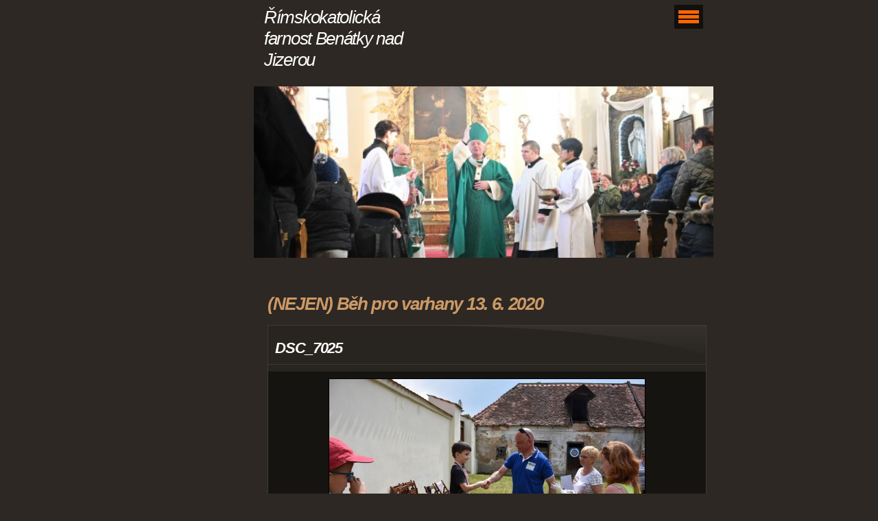

--- FILE ---
content_type: text/html; charset=UTF-8
request_url: https://www.farnostbenatky.cz/fotoalbum/-nejen--beh-pro-varhany-13.-6.-2020/dsc_7025.html
body_size: 5843
content:
<?xml version="1.0" encoding="utf-8"?>
<!DOCTYPE html PUBLIC "-//W3C//DTD XHTML 1.0 Transitional//EN" "http://www.w3.org/TR/xhtml1/DTD/xhtml1-transitional.dtd">
<html lang="cs" xml:lang="cs" xmlns="http://www.w3.org/1999/xhtml" >

      <head>

        <meta http-equiv="content-type" content="text/html; charset=utf-8" />
        <meta name="description" content="" />
        <meta name="keywords" content="" />
        <meta name="robots" content="all,follow" />
        <meta name="author" content="" />
        <meta name="viewport" content="width=device-width, initial-scale=1.0">
        
        <title>
            Římskokatolická farnost Benátky nad Jizerou - Fotoalbum - (NEJEN) Běh pro varhany 13. 6. 2020 - DSC_7025
        </title>
        <link rel="stylesheet" href="https://s3a.estranky.cz/css/uig.css" type="text/css" />
               					<link rel="stylesheet" href="/style.1709285839.1.css" type="text/css" />
<link rel="stylesheet" href="//code.jquery.com/ui/1.12.1/themes/base/jquery-ui.css">
<script src="//code.jquery.com/jquery-1.12.4.js"></script>
<script src="//code.jquery.com/ui/1.12.1/jquery-ui.js"></script>
<script type="text/javascript" src="https://s3c.estranky.cz/js/ui.js?nc=1" id="index_script" ></script>
			<script type="text/javascript">
				dataLayer = [{
					'subscription': 'true',
				}];
			</script>
			
    </head>
    <body class=" contact-active">
        <!-- Wrapping the whole page, may have fixed or fluid width -->
        <div id="whole-page">

            

            <!-- Because of the matter of accessibility (text browsers,
            voice readers) we include a link leading to the page content and
            navigation } you'll probably want to hide them using display: none
            in your stylesheet -->

            <a href="#articles" class="accessibility-links">Jdi na obsah</a>
            <a href="#navigation" class="accessibility-links">Jdi na menu</a>

            <!-- We'll fill the document using horizontal rules thus separating
            the logical chunks of the document apart -->
            <hr />

            

			<!-- block for skyscraper and rectangle  -->
            <div id="sticky-box">
                <div id="sky-scraper-block">
                    
                    
                </div>
            </div>
            <!-- block for skyscraper and rectangle  -->

            <!-- Wrapping the document's visible part -->
            <div id="document">
                <div id="in-document">


                    <!-- body of the page -->
                    <div id="body">
                        
                        <!-- Hamburger icon -->
                        <button type="button" class="menu-toggle" onclick="menuToggle()" id="menu-toggle">
                        	<span></span>
                        	<span></span>
                        	<span></span>
                        </button>

                        <!-- header -->
  <div id="header">
      <div class="title-mobile">
            <h1 class="head-left">
  <a href="https://www.farnostbenatky.cz/" title="Římskokatolická farnost Benátky nad Jizerou" style="color: ffcc00;">Římskokatolická farnost Benátky nad Jizerou</a>
  <span title="Římskokatolická farnost Benátky nad Jizerou">
  </span>
</h1>
      </div>
     <div class="inner_frame">
        <!-- This construction allows easy image replacement -->
          <div class="title-desktop">
           <h1 class="head-left">
  <a href="https://www.farnostbenatky.cz/" title="Římskokatolická farnost Benátky nad Jizerou" style="color: ffcc00;">Římskokatolická farnost Benátky nad Jizerou</a>
  <span title="Římskokatolická farnost Benátky nad Jizerou">
  </span>
</h1>
          </div>
        <div id="header-decoration" class="decoration">
        </div>
     </div>
  </div>
<!-- /header -->


                        <!-- Possible clearing elements (more through the document) -->
                        <div id="clear1" class="clear">
                            &nbsp;
                        </div>
                        <hr />


                        <div id="nav-column">
                            <!-- Such navigation allows both horizontal and vertical rendering -->
<div id="navigation">
    <div class="inner_frame">
        <h2>Menu
            <span id="nav-decoration" class="decoration"></span>
        </h2>
        <nav>
            <menu class="menu-type-standard">
                <li class="">
  <a href="/">Úvod</a>
     
</li>
<li class="">
  <a href="/clanky/aktuality/">Aktuality</a>
     
</li>
<li class="">
  <a href="/clanky/prehled-pravidelnych-bohosluzeb-od-1.7.2019/">Přehled pravidelných bohoslužeb</a>
     
</li>
<li class="">
  <a href="/clanky/pravidelne-aktivity-v-nasi-farnosti/">Pravidelné aktivity v naší farnosti</a>
     
</li>
<li class="">
  <a href="/clanky/noviny-farni-rodiny/">Noviny farní rodiny</a>
     
</li>
<li class="">
  <a href="/fotoalbum/">Fotoalbum</a>
     
</li>
<li class="">
  <a href="/clanky/zivot-z-viry--zakladni-modlitby/">Život z víry, základní modlitby</a>
     
</li>
<li class="">
  <a href="/clanky/historie/">Historie</a>
     
</li>
<li class="">
  <a href="/clanky/ze-zivota-farnosti/">Ze života farnosti</a>
     
</li>
<li class="">
  <a href="/clanky/komunita-pro-novobenatecke-varhany/">Komunita pro novobenátecké varhany</a>
     
</li>
<li class="">
  <a href="/clanky/odkazy/">Odkazy</a>
     
</li>
<li class="">
  <a href="/clanky/kostel-sv.-martina------sv.-ludmily--v-drazicich/">Kostel sv. Martina     (sv. Ludmily) v Dražicích</a>
     
</li>
<li class="">
  <a href="/clanky/projekty/">Projekty</a>
     
</li>

            </menu>
        </nav>
        <div id="clear6" class="clear">
          &nbsp;
        </div>
    </div>
</div>
<!-- menu ending -->

                        </div>

                        <!-- main page content -->
                        <div id="content">
                            
                            <script language="JavaScript" type="text/javascript">
  <!--
    index_setCookieData('index_curr_photo', 1479);
  //-->
</script>

<div id="slide">
  <h2>(NEJEN) Běh pro varhany 13. 6. 2020</h2>
  <div id="click">
    <h3 id="photo_curr_title">DSC_7025</h3>
    <div class="slide-img">
      <a href="javascript:;" class="previous-photo"  id="photo_prev_a" title="předchozí fotka"><span>&laquo;</span></a>  <!-- previous photo -->

      <a href="/fotoalbum/-nejen--beh-pro-varhany-13.-6.-2020/dsc_7025.-.html" class="actual-photo" onclick="return index_photo_open(this,'_fullsize');" id="photo_curr_a"><img src="/img/mid/1479/dsc_7025.jpg" alt=""   id="photo_curr_img" /></a>   <!-- actual shown photo -->

      <a href="#" class="next-photo"  id="photo_next_a" title="další fotka"><span>&raquo;</span></a>  <!-- next photo -->

      <br /> <!-- clear -->
    </div>
    <p id="photo_curr_comment">
      
    </p>
    
  </div>
  <div class="slidebar">
  <a href="/fotoalbum/-nejen--beh-pro-varhany-13.-6.-2020/20200613_131730.html" onclick="return index_photo_show(0);" title="20200613_131730">
    <img src="/img/tiny/1466.jpg" width="75" height="37" alt="20200613_131730" /></a>
<a href="/fotoalbum/-nejen--beh-pro-varhany-13.-6.-2020/20200613_170026-0-.html" onclick="return index_photo_show(1);" title="20200613_170026(0)">
    <img src="/img/tiny/1468.jpg" width="75" height="37" alt="20200613_170026(0)" /></a>
<a href="/fotoalbum/-nejen--beh-pro-varhany-13.-6.-2020/dsc_6771.html" onclick="return index_photo_show(2);" title="DSC_6771">
    <img src="/img/tiny/1469.jpg" width="75" height="50" alt="DSC_6771" /></a>
<a href="/fotoalbum/-nejen--beh-pro-varhany-13.-6.-2020/dsc_6778.html" onclick="return index_photo_show(3);" title="DSC_6778">
    <img src="/img/tiny/1470.jpg" width="75" height="50" alt="DSC_6778" /></a>
<a href="/fotoalbum/-nejen--beh-pro-varhany-13.-6.-2020/dsc_6784.html" onclick="return index_photo_show(4);" title="DSC_6784">
    <img src="/img/tiny/1471.jpg" width="75" height="50" alt="DSC_6784" /></a>
<a href="/fotoalbum/-nejen--beh-pro-varhany-13.-6.-2020/dsc_6794.html" onclick="return index_photo_show(5);" title="DSC_6794">
    <img src="/img/tiny/1472.jpg" width="75" height="50" alt="DSC_6794" /></a>
<a href="/fotoalbum/-nejen--beh-pro-varhany-13.-6.-2020/dsc_6817.html" onclick="return index_photo_show(6);" title="DSC_6817">
    <img src="/img/tiny/1474.jpg" width="75" height="50" alt="DSC_6817" /></a>
<a href="/fotoalbum/-nejen--beh-pro-varhany-13.-6.-2020/dsc_6835.html" onclick="return index_photo_show(7);" title="DSC_6835">
    <img src="/img/tiny/1475.jpg" width="75" height="50" alt="DSC_6835" /></a>
<a href="/fotoalbum/-nejen--beh-pro-varhany-13.-6.-2020/dsc_6844.html" onclick="return index_photo_show(8);" title="DSC_6844">
    <img src="/img/tiny/1476.jpg" width="75" height="73" alt="DSC_6844" /></a>
<a href="/fotoalbum/-nejen--beh-pro-varhany-13.-6.-2020/dsc_6951.html" onclick="return index_photo_show(9);" title="DSC_6951">
    <img src="/img/tiny/1477.jpg" width="75" height="50" alt="DSC_6951" /></a>
<a href="/fotoalbum/-nejen--beh-pro-varhany-13.-6.-2020/dsc_6963.html" onclick="return index_photo_show(10);" title="DSC_6963">
    <img src="/img/tiny/1478.jpg" width="75" height="50" alt="DSC_6963" /></a>
<a href="/fotoalbum/-nejen--beh-pro-varhany-13.-6.-2020/dsc_7025.html" onclick="return index_photo_show(11);" title="DSC_7025">
    <img src="/img/tiny/1479.jpg" width="75" height="50" alt="DSC_7025" /></a>
<a href="/fotoalbum/-nejen--beh-pro-varhany-13.-6.-2020/dsc_7036.html" onclick="return index_photo_show(12);" title="DSC_7036">
    <img src="/img/tiny/1480.jpg" width="75" height="50" alt="DSC_7036" /></a>
<a href="/fotoalbum/-nejen--beh-pro-varhany-13.-6.-2020/dsc_7055.html" onclick="return index_photo_show(13);" title="DSC_7055">
    <img src="/img/tiny/1481.jpg" width="75" height="50" alt="DSC_7055" /></a>
<a href="/fotoalbum/-nejen--beh-pro-varhany-13.-6.-2020/dsc_7076.html" onclick="return index_photo_show(14);" title="DSC_7076">
    <img src="/img/tiny/1482.jpg" width="75" height="50" alt="DSC_7076" /></a>
<a href="/fotoalbum/-nejen--beh-pro-varhany-13.-6.-2020/dsc_7084.html" onclick="return index_photo_show(15);" title="DSC_7084">
    <img src="/img/tiny/1483.jpg" width="75" height="50" alt="DSC_7084" /></a>
<a href="/fotoalbum/-nejen--beh-pro-varhany-13.-6.-2020/dsc_7103.html" onclick="return index_photo_show(16);" title="DSC_7103">
    <img src="/img/tiny/1484.jpg" width="75" height="50" alt="DSC_7103" /></a>
<a href="/fotoalbum/-nejen--beh-pro-varhany-13.-6.-2020/dsc_7119.html" onclick="return index_photo_show(17);" title="DSC_7119">
    <img src="/img/tiny/1485.jpg" width="75" height="50" alt="DSC_7119" /></a>
<a href="/fotoalbum/-nejen--beh-pro-varhany-13.-6.-2020/dsc_7121.html" onclick="return index_photo_show(18);" title="DSC_7121">
    <img src="/img/tiny/1486.jpg" width="75" height="50" alt="DSC_7121" /></a>
<a href="/fotoalbum/-nejen--beh-pro-varhany-13.-6.-2020/dsc_7127.html" onclick="return index_photo_show(19);" title="DSC_7127">
    <img src="/img/tiny/1487.jpg" width="75" height="50" alt="DSC_7127" /></a>
<a href="/fotoalbum/-nejen--beh-pro-varhany-13.-6.-2020/dsc_7130.html" onclick="return index_photo_show(20);" title="DSC_7130">
    <img src="/img/tiny/1488.jpg" width="75" height="50" alt="DSC_7130" /></a>

</div>
<script type="text/javascript">
  <!--
    var index_ss_type = "full";
    var index_photo_data = new Array();
    var index_photo_currentid = 11;
//    var current_photo_a = "<!--/ u_c_p_nfull_curr_href /-->";
//    var current_photo_src = "<!--/ u_c_p_nfull_curr_src /-->";

    index_photo_data[0] = new Array();
index_photo_data[0]["src"] = "/img/mid/1466/20200613_131730.jpg";
index_photo_data[0]["href"] = "/fotoalbum/-nejen--beh-pro-varhany-13.-6.-2020/20200613_131730.-.html";
index_photo_data[0]["title"] = "20200613_131730";
index_photo_data[0]["comment"] = "";
index_photo_data[1] = new Array();
index_photo_data[1]["src"] = "/img/mid/1468/20200613_170026-0-.jpg";
index_photo_data[1]["href"] = "/fotoalbum/-nejen--beh-pro-varhany-13.-6.-2020/20200613_170026-0-.-.html";
index_photo_data[1]["title"] = "20200613_170026(0)";
index_photo_data[1]["comment"] = "";
index_photo_data[2] = new Array();
index_photo_data[2]["src"] = "/img/mid/1469/dsc_6771.jpg";
index_photo_data[2]["href"] = "/fotoalbum/-nejen--beh-pro-varhany-13.-6.-2020/dsc_6771.-.html";
index_photo_data[2]["title"] = "DSC_6771";
index_photo_data[2]["comment"] = "";
index_photo_data[3] = new Array();
index_photo_data[3]["src"] = "/img/mid/1470/dsc_6778.jpg";
index_photo_data[3]["href"] = "/fotoalbum/-nejen--beh-pro-varhany-13.-6.-2020/dsc_6778.-.html";
index_photo_data[3]["title"] = "DSC_6778";
index_photo_data[3]["comment"] = "";
index_photo_data[4] = new Array();
index_photo_data[4]["src"] = "/img/mid/1471/dsc_6784.jpg";
index_photo_data[4]["href"] = "/fotoalbum/-nejen--beh-pro-varhany-13.-6.-2020/dsc_6784.-.html";
index_photo_data[4]["title"] = "DSC_6784";
index_photo_data[4]["comment"] = "";
index_photo_data[5] = new Array();
index_photo_data[5]["src"] = "/img/mid/1472/dsc_6794.jpg";
index_photo_data[5]["href"] = "/fotoalbum/-nejen--beh-pro-varhany-13.-6.-2020/dsc_6794.-.html";
index_photo_data[5]["title"] = "DSC_6794";
index_photo_data[5]["comment"] = "";
index_photo_data[6] = new Array();
index_photo_data[6]["src"] = "/img/mid/1474/dsc_6817.jpg";
index_photo_data[6]["href"] = "/fotoalbum/-nejen--beh-pro-varhany-13.-6.-2020/dsc_6817.-.html";
index_photo_data[6]["title"] = "DSC_6817";
index_photo_data[6]["comment"] = "";
index_photo_data[7] = new Array();
index_photo_data[7]["src"] = "/img/mid/1475/dsc_6835.jpg";
index_photo_data[7]["href"] = "/fotoalbum/-nejen--beh-pro-varhany-13.-6.-2020/dsc_6835.-.html";
index_photo_data[7]["title"] = "DSC_6835";
index_photo_data[7]["comment"] = "";
index_photo_data[8] = new Array();
index_photo_data[8]["src"] = "/img/mid/1476/dsc_6844.jpg";
index_photo_data[8]["href"] = "/fotoalbum/-nejen--beh-pro-varhany-13.-6.-2020/dsc_6844.-.html";
index_photo_data[8]["title"] = "DSC_6844";
index_photo_data[8]["comment"] = "";
index_photo_data[9] = new Array();
index_photo_data[9]["src"] = "/img/mid/1477/dsc_6951.jpg";
index_photo_data[9]["href"] = "/fotoalbum/-nejen--beh-pro-varhany-13.-6.-2020/dsc_6951.-.html";
index_photo_data[9]["title"] = "DSC_6951";
index_photo_data[9]["comment"] = "";
index_photo_data[10] = new Array();
index_photo_data[10]["src"] = "/img/mid/1478/dsc_6963.jpg";
index_photo_data[10]["href"] = "/fotoalbum/-nejen--beh-pro-varhany-13.-6.-2020/dsc_6963.-.html";
index_photo_data[10]["title"] = "DSC_6963";
index_photo_data[10]["comment"] = "";
index_photo_data[11] = new Array();
index_photo_data[11]["src"] = "/img/mid/1479/dsc_7025.jpg";
index_photo_data[11]["href"] = "/fotoalbum/-nejen--beh-pro-varhany-13.-6.-2020/dsc_7025.-.html";
index_photo_data[11]["title"] = "DSC_7025";
index_photo_data[11]["comment"] = "";
index_photo_data[12] = new Array();
index_photo_data[12]["src"] = "/img/mid/1480/dsc_7036.jpg";
index_photo_data[12]["href"] = "/fotoalbum/-nejen--beh-pro-varhany-13.-6.-2020/dsc_7036.-.html";
index_photo_data[12]["title"] = "DSC_7036";
index_photo_data[12]["comment"] = "";
index_photo_data[13] = new Array();
index_photo_data[13]["src"] = "/img/mid/1481/dsc_7055.jpg";
index_photo_data[13]["href"] = "/fotoalbum/-nejen--beh-pro-varhany-13.-6.-2020/dsc_7055.-.html";
index_photo_data[13]["title"] = "DSC_7055";
index_photo_data[13]["comment"] = "";
index_photo_data[14] = new Array();
index_photo_data[14]["src"] = "/img/mid/1482/dsc_7076.jpg";
index_photo_data[14]["href"] = "/fotoalbum/-nejen--beh-pro-varhany-13.-6.-2020/dsc_7076.-.html";
index_photo_data[14]["title"] = "DSC_7076";
index_photo_data[14]["comment"] = "";
index_photo_data[15] = new Array();
index_photo_data[15]["src"] = "/img/mid/1483/dsc_7084.jpg";
index_photo_data[15]["href"] = "/fotoalbum/-nejen--beh-pro-varhany-13.-6.-2020/dsc_7084.-.html";
index_photo_data[15]["title"] = "DSC_7084";
index_photo_data[15]["comment"] = "";
index_photo_data[16] = new Array();
index_photo_data[16]["src"] = "/img/mid/1484/dsc_7103.jpg";
index_photo_data[16]["href"] = "/fotoalbum/-nejen--beh-pro-varhany-13.-6.-2020/dsc_7103.-.html";
index_photo_data[16]["title"] = "DSC_7103";
index_photo_data[16]["comment"] = "";
index_photo_data[17] = new Array();
index_photo_data[17]["src"] = "/img/mid/1485/dsc_7119.jpg";
index_photo_data[17]["href"] = "/fotoalbum/-nejen--beh-pro-varhany-13.-6.-2020/dsc_7119.-.html";
index_photo_data[17]["title"] = "DSC_7119";
index_photo_data[17]["comment"] = "";
index_photo_data[18] = new Array();
index_photo_data[18]["src"] = "/img/mid/1486/dsc_7121.jpg";
index_photo_data[18]["href"] = "/fotoalbum/-nejen--beh-pro-varhany-13.-6.-2020/dsc_7121.-.html";
index_photo_data[18]["title"] = "DSC_7121";
index_photo_data[18]["comment"] = "";
index_photo_data[19] = new Array();
index_photo_data[19]["src"] = "/img/mid/1487/dsc_7127.jpg";
index_photo_data[19]["href"] = "/fotoalbum/-nejen--beh-pro-varhany-13.-6.-2020/dsc_7127.-.html";
index_photo_data[19]["title"] = "DSC_7127";
index_photo_data[19]["comment"] = "";
index_photo_data[20] = new Array();
index_photo_data[20]["src"] = "/img/mid/1488/dsc_7130.jpg";
index_photo_data[20]["href"] = "/fotoalbum/-nejen--beh-pro-varhany-13.-6.-2020/dsc_7130.-.html";
index_photo_data[20]["title"] = "DSC_7130";
index_photo_data[20]["comment"] = "";

  //-->
</script>

 
  <div class="slidenav">
    <div class="back" id="photo_prev_div">
      <a href="javascript:;" id="photo_ns_prev_a">&larr; Předchozí</a>

    </div>
    <div class="forward" id="photo_next_div">
      <a href="#" id="photo_ns_next_a">Další &rarr;</a>

    </div>
    <a href="/fotoalbum/-nejen--beh-pro-varhany-13.-6.-2020/">Zpět do složky</a>
    <br />
  </div>
  
  <script type="text/javascript">
    <!--
      index_photo_init ();
    //-->
  </script>
</div>


                            <div id="clear3" class="clear">
                                &nbsp;
                            </div>
                            <hr />
                            <div id="decoration1" class="decoration">
                            </div>
                            <div id="decoration2" class="decoration">
                            </div>
                            <!-- /Meant for additional graphics inside the body of the page -->
                        </div>
                        <!-- /main page content -->

                    </div>
                    <!-- /body -->

                    <div id="clear2" class="clear">
                        &nbsp;
                    </div>
                    <hr />

                    <!-- Side column left/right -->
                    <div class="column">

                        <!-- Inner column -->
                        <div id="inner-column" class="inner_frame">
                            
                            
                            <!-- Search -->
  <div id="search" class="section">
    <h2>Vyhledávání
      <span id="search-decoration" class="decoration">
      </span></h2>
    <div class="inner_frame">
      <form action="https://katalog.estranky.cz/" method="post">
        <fieldset>
          <input type="hidden" id="uid" name="uid" value="1152585" />
          <input name="key" id="key" />
          <br />
          <span class="clButton">
            <input type="submit" id="sendsearch" value="Vyhledat" />
          </span>
        </fieldset>
      </form>
    </div>
  </div>
<!-- /Search -->
<hr />
                             
                            <!-- Portrait -->
  <div id="portrait" class="section">
    <h2>Portrét
      <span id="nav-portrait" class="portrait">
      </span></h2>
    <div class="inner_frame">
      <a href="/">
        <img src="/img/portrait.1.1486934060.jpeg" width="270" height="390" alt="Portrét" /></a>
    </div>
  </div>
<!-- /Portrait -->
<hr />

                            
                            
                            
                            
                            
                            
                            <!-- Contact -->
  <div id="contact-nav" class="section">
    <h2>Kontakt
      <span id="contact-nav-decoration" class="decoration">
      </span></h2>
    <div class="inner_frame">
      <address>
        <p class="contact_name">Římskokatolická farnost Benátky nad Jizerou</p><p class="contact_adress">P. Marek  Miškovský<br />
Ladislava Vágnera 70<br />
Benátky nad Jizerou II<br />
294 71<br />
<br />
IČ 48680591<br />
č.ú. 482350379/0800</p><p class="contact_phone"> mobil: 724 550 009</p><p class="contact_email"><a href="mailto:marek.miskovsky@gmail.com">marek.miskovsky@gmail.com</a></p>
      </address>
    </div>
  </div>
<!-- /Contact -->

                            
                            
                            
                            
                            <!-- Archive -->
  <div id="calendar" class="section">
    <h2>Archiv
      <span id="archive-decoration" class="decoration">
      </span></h2>
    <div class="inner_frame">
      <!-- Keeping in mind people with disabilities (summary, caption) as well as worshipers of semantic web -->
      <table summary="Tabulka představuje kalendář, sloužící k listování podle data.">
        <!-- You should hide caption using CSS -->
        <caption>
          Kalendář
        </caption>
        <tbody>
  <tr id="archive-small">
    <td class="archive-nav-l"><a href="/archiv/m/2025/12/01/">&lt;&lt;</a></td>
    <td colspan="5" class="archive-nav-c"><a href="/archiv/m/2026/01/01/">leden</a> / <a href="/archiv/y/2026/01/20/">2026</a></td>
    <td class="archive-nav-r">&gt;&gt;</td>
  </tr>
</tbody>

      </table>
    </div>
  </div>
<!-- /Archive -->
<hr />

                            
                            <!-- Stats -->
  <div id="stats" class="section">
    <h2>Statistiky
      <span id="stats-decoration" class="decoration">
      </span></h2>
    <div class="inner_frame">
      <!-- Keeping in mind people with disabilities (summary, caption) as well as worshipers of semantic web -->
      <table summary="Statistiky">

        <tfoot>
          <tr>
            <th scope="row">Online:</th>
            <td>3</td>
          </tr>
        </tfoot>

        <tbody>
          <tr>
            <th scope="row">Celkem:</th>
            <td>1167245</td>
          </tr>
          <tr>
            <th scope="row">Měsíc:</th>
            <td>16294</td>
          </tr>
          <tr>
            <th scope="row">Den:</th>
            <td>354</td>
          </tr>
        </tbody>
      </table>
    </div>
  </div>
<!-- Stats -->
<hr />
                        </div>
                        <!-- /Inner column -->

                        <div id="clear4" class="clear">
                            &nbsp;
                        </div>

                    </div>
                    <!-- /end of first column -->

                    <div id="clear5" class="clear">
                        &nbsp;
                    </div>
                    <hr />

                                    <!-- Footer -->
                <div id="footer">
                    <div class="inner_frame">
                        <p>
                            &copy; 2026 eStránky.cz <span class="hide">|</span> <a class="promolink promolink-paid" href="//www.estranky.cz/" title="Tvorba webových stránek zdarma, jednoduše a do 5 minut."><strong>Tvorba webových stránek</strong></a> 
                            
                            
                            
                            
                            
                            
                        </p>
                        
                        
                    </div>
                </div>
                <!-- /Footer -->


                    <div id="clear7" class="clear">
                        &nbsp;
                    </div>

                    <div id="decoration3" class="decoration">
                    </div>
                    <div id="decoration4" class="decoration">
                    </div>
                    <!-- /Meant for additional graphics inside the document -->

                </div>
            </div>

            <div id="decoration5" class="decoration">
            </div>
            <div id="decoration6" class="decoration">
            </div>
            <!-- /Meant for additional graphics inside the page -->

            
            <!-- block for board position-->
        </div>
        <!-- NO GEMIUS -->
    </body>
</html>

--- FILE ---
content_type: text/css
request_url: https://www.farnostbenatky.cz/style.1709285839.1.css
body_size: 14177
content:
/* CSS Document contents
-------------------------------------------------------------

1. General
2. Layout
3. Header
4. Navigation
5. Column
6. Content
7. Perex
8. Articles
9. Article + Comments
10. Gallery
11. Calendar
12.1. Photo
12.2. Photoalbum
12.3. Thumbnav
13. Search
14. Advetisment
15. Footer
*/

/* 1. General
-----------------------------------------------------------*/

@media screen, projection {

* {margin: 0;padding: 0;}
html, body {background: #2d2823;}
body { font-family: "Trebuchet MS", Verdana, Arial, Helvetica, sans-serif; text-align: center; color: #ffffff; font-size: 75%; }
input[type="button" i] {
    color: #fff;
    font-weight: bold;
    font-size: 0.9rem;
    max-width: 20rem;
    background-color: #f37720;
    padding: .5rem 1rem .6rem;
    border-radius: 25rem;
    border-color: #f37720;
    border-style: solid;
    cursor: pointer;
}
#nav-basket .inner_frame {display: block;}
#eshop .contact-info td span {
    position: relative;
    display: block;
    top: -31px;
    left: -8px;
}
.column form input {
    font-size: 100%;
    width: 8em;
}
#c_validation_div .vizual-captcha {
   width: 100%;
    margin: 10px 0;
}
.recaptchaContainer .g-recaptcha {
 margin: 30px 0 10px;
}
@media(min-width: 1100px) {
  .recaptchaContainer .g-recaptcha {
     margin: 20px 0 10px;
  }
}
#eshop form table tbody tr td {
    padding-right: 5px;
vertical-align: top;
}
#eshop .registration td input {
  width: 100%;
}
hr {display: none;}
h2, h3, h4, h5, h6, pre, address, u, s {margin: 10px 0;}
input {padding: 5px;}
table {
    max-width: 500px;
}
iframe {
  width: 100%;
    max-width: 480px;
}
#osm-map {
  width: 100%!important;
    max-width: 480px;
}
td {padding: 5px;}
.editor-area hr { display: block; }
p { margin: 10px 0; line-height: 150%;}

a {color: rgb(255, 102, 0);}
a:hover {color: #fff;}
a img { border: none;}

h1, h2, h3, h4, h5, h6 {letter-spacing: -0.05em; font-style: italic;}

.left { text-align: left;}
.right { text-align: right;}
.center { text-align: center;}
.justify {text-align: justify;}

td, th { padding: 3px 7px;}

.clear {clear: both; height: 0; line-height: 0; font-size: 0; display: none; width: 1px;}
#clear3, #clear6, #clear7, #perex-cont-clear, #gallery-cont-clear, #g-section-cont-clear, #a-section-cont-clear, #article-cont-clear {display: block;}

.left-float {float: left;}
.right-float {float: right;}
img.left-float {margin: 5px 10px 5px 0;}
img.right-float {margin: 5px 0 5px 10px;}

table {_font-size:90%;}

form input {font-family:"Trebuchet MS", Verdana, Arial, Helvetica, sans-serif;}
fieldset {border: 0;}
button {clear: both;}
center {margin: 15px 0;}

.accessibility-links, .decoration, .pristupnost-links {display: none;}


/* 2. Layout
-------------------------------------------------------------*/
#header .title-desktop {
  display: none;
}
@media (min-width: 1301px) {
  #header .title-desktop {
    display: block;
  }
}

#header .title-mobile {
  display: block;
}
@media (min-width: 1301px) {
  #header .title-mobile {
    display: none;
  }
}

#header .title-mobile h1 {
  top: -20px;
  width: 263px;
}
#whole-page {position:relative;background: url(https://s3b.estranky.cz/img/d/1000000090/bg.gif) repeat-y top center;}
#document {width: 1220px; margin: 0px auto; position:relative!important; display:block; overflow: hidden;}
#in-document {  text-align:left; margin-left: 0;}
@media(min-width: 1100px) {
#in-document {  margin-left: 130px;}
}

#body {  float:left;margin-bottom:20px; display:block;  }
#header { width: 779px; height: auto; display:block;}
#content { width: 575px; margin-left:205px; padding-top:30px; min-height: 350px; _height: 350px; _width: 550px;}

.column { float:right; width: 310px; }
#in-document  > .column {float: left; }

#nav-column {padding-top: 40px; width:205px; display:block; float:left;}

#articles, #slide, #photos, #gallery, #folders, #archive, .article { overflow: hidden!important; width:515px; _width:535px; margin:0 0 10px 0px; padding:0 10px 10px 20px;}


/* 3. Header
-------------------------------------------------------------*/
#header .inner_frame{ position:relative!important; width: 780px; height: auto; background: url(/img/ulogo.14.jpeg) 225px 20px no-repeat; padding-top: 30%;}

#header h1 {position: absolute; top: 40px; left: 0; z-index:1; font-size: 26px; width: 175px; _width: 205px;letter-spacing: -0.05em; text-align:right; padding-right:30px;color: #fff;overflow:hidden;padding-bottom:5px;}
h1 a { text-decoration: none; color: #fff; font-style: italic;font-weight: normal;}
h1 a:hover { border-bottom:1px solid #fff;}


/* 4. Navigation
-------------------------------------------------------------*/

.menu-type-standard li > ul.level_2 {
    display: block !important;
    margin: 0;
    position: relative;
    background: transparent;
    width: 146px;
}
#navigation {width:145px;padding-left:30px; display:block;}
#navigation h2 { display: none;}

menu li { list-style-type: none; position: relative; padding: 1px;}
menu a { outline: none; font-size: 11px; width:145px; display: block; color: rgb(255, 102, 0); text-align:right; padding: 10px 2px 10px 0; text-decoration: none; background: url(https://s3b.estranky.cz/img/d/1000000090/bg-menu.gif) repeat-x bottom left; overflow: hidden; font-weight:bold;background-color:none;}
menu li a:hover {  color: #fff; background-color: #684602;}

/* 4.1 Submenu 
-----------------------------*/

menu li ul.submenu{ display: none; }
menu li.submenu-over ul.click, menu li.submenu-over ul.onmouse, menu li:hover ul.onmouse{ display: block; }
menu li ul.classic{ display: block; }
menu li.submenu-over ul.onmouse, menu li:hover ul.onmouse{
  position: absolute;
  top: 0px;
  left: 145px;
  padding: 0px 20px 0px 50px;
  background: url(https://s3b.estranky.cz/img/d/1000000090/bg.gif) repeat-y 0px 21px;
}
menu li.submenu-over ul.onmouse a, menu li:hover ul.onmouse a{
  text-align: left;
}
menu li ul.submenu a{
  color: #cd9659;
  width: 130px;
}

.level_2 {
    display: none;
    position: absolute;
    margin-left: 146px;
    margin-top: -33px;
    width: 160px;
    background: #7E0009;
}

/* 5. Column
-------------------------------------------------------------*/
#inner-column {*padding-left:20px;padding-top: 10px;}

* html #inner-column {padding: 0px;}

.section h2 { font-style: italic; font-weight: normal;color: rgb(204, 153, 102); text-align: left; font-size:20px;  display:block; background:url(https://s3b.estranky.cz/img/d/1000000090/bg-h2-section.gif) bottom left repeat-x; padding:5px 0;}

.column a {color: rgb(255, 102, 0);}
.column a:hover {color: rgb(204, 153, 102);}

.section {padding-bottom:8px; margin-bottom: 10px; width:315px; overflow:hidden; padding: 0 10px;}
.section .inner_frame {color: rgb(255, 102, 0); padding:10px 0;}

.column ul {list-style-type: none;}

#last-fotogalerie {text-align: center;}

#portrait div.inner_frame { text-align:center; background-color:#2d2823; border:1px solid #000;padding:15px; margin-top:10px;}


/* 6.Content
-------------------------------------------------------------*/
#breadcrumb-nav {
 font-size: 11px;
 width: 513px;
 _width: 573px;
 padding: 15px 20px 10px;
 color:#a99985;
 overflow:hidden;
 margin: -30px 0 20px 1px;
}

#breadcrumb-nav { background: transparent url('https://s3b.estranky.cz/img/d/1000000090/shadowlogo.png') center top no-repeat;}
* html #breadcrumb-nav { background-image: none;}

#breadcrumb-nav span {color:#bfa283;}
#breadcrumb-nav a {color: #999; text-decoration:none; border-bottom:1px solid #6b5e5c;}
#breadcrumb-nav a:hover {color: #fff; text-decoration:none; border-bottom:1px solid #fff;}

#content h2 {font-size: 26px; padding-top: 10px; padding-bottom:5px; font-style: italic; font-weight: bold; }
#content h3 {font-size: 22px; padding: 5px 0;}
#content h4 {font-size: 18px; padding: 5px 0;}
#content h2, #content h3, #content h4 { color:rgb(204, 153, 102); clear:both;}

#content h2 a, #content h3 a, #content h4 a {border-bottom:1px solid #630; text-decoration:none;color:#fff;}
#content h2 a:hover, #content h3 a:hover, #content h4 a:hover {border-bottom:1px solid #fff; text-decoration:none;color:#fff;}
.editor-area .preview img {
    width: 100%;
    max-width: 515px;
    height: auto;
}
#content .editor-area ul, #content .editor-area ol {margin:8px 0 15px 20px;}

p.first{margin:0; padding:0; clear: right;}

.album {margin-bottom:10px; background:url(https://s3b.estranky.cz/img/d/1000000090/bg-article.gif) bottom left repeat-x; padding-bottom:10px;}

#content ul, #content ol {list-style-type: square;margin:15px 30px!important;}
#content ol {list-style-type: decimal;}
#content li {margin: 5px;}
#content form { margin: 10px 0;}


/* 7. Perex
-------------------------------------------------------------*/
#perex { background: #ffdbb4 url(https://s3b.estranky.cz/img/d/1000000090/bg-perex.jpg) no-repeat bottom left; width: 535px; overflow:hidden; margin:0 0 20px 20px;}

#perex .editor-area { padding: 20px; width: 495px; _width:535px;}
#perex .editor-area table {color:#333333!important;}
#perex h2, #perex h3, #perex h4 { padding-top:5px; color: #ba0006; margin:8px 0 5px 0;}
#perex .editor-area { color: #333333!important; margin-bottom:20px; }
#perex a {color: #e48000;}
#perex a:hover {color:#000;}

/* 8. Articles
-------------------------------------------------------------*/

#section_subsections .section_article h3 {margin-bottom: 10px; }

.under-article { font-size: 11px; clear: both; padding-bottom:10px; color:#666666;}
.under-article div.inner_frame {display:block; padding:10px 0;}
.under-article div.inner_frame strong {font-weight:normal;}
.under-article div.inner_frame a {color:rgb(204, 153, 102);}
.under-article div.inner_frame a:hover {color:#fff;}

/* 9. Article + Comments
-------------------------------------------------------------*/
.article {margin-bottom: 6px; background:url(https://s3b.estranky.cz/img/d/1000000090/bg-article.gif) bottom left repeat-x;}

.article h2{ padding-top: 10px; font-style: italic; font-weight: bold; color: #c00;}
.article h3{ padding-top: 10px; font-style: italic; font-weight: bold;}

strong.date { color: rgb(204, 153, 102);padding: 5px 0 8px 0;font-weight: normal; display:block; font-size:11px;}

.section_article {background:url(https://s3b.estranky.cz/img/d/1000000090/bg-article.gif) bottom left repeat-x;padding-bottom:10px;}

.comment {margin-bottom: 10px; background: #28241f; border:1px solid #413a33; display: block; }
.comment .comment-headline { font-size:11px; padding:0 10px 10px 10px;background:url(https://s3b.estranky.cz/img/d/1000000090/bg-comment-headline.gif) top right no-repeat;}
.comment .comment-headline h3 {font-size:20px!important;color: #fff; }
.comment .comment-text { background:url(https://s3b.estranky.cz/img/d/1000000090/bg-comment-text.gif) top left no-repeat;border-top:1px solid #413a33; padding:5px 15px; color:rgb(204, 153, 102);}
.comment p {}

.admin h3 { color: rgb(255, 102, 0) !important; }

div#block-comments .comment-answer{
  text-align: right;
  font-size: 110%;
  text-transform: capitalize;
  padding-right: 10px;
}

.level1{ margin-left: 1em; }
.level2{ margin-left: 2em; }
.level3{ margin-left: 3em; }
.level4{ margin-left: 4em; }
.level5{ margin-left: 5em; }
.level6{ margin-left: 6em; }
.level7{ margin-left: 7em; }
.level8{ margin-left: 8em; }
.level9{ margin-left: 9em; }

.comment-headline span, .comment-headline  b, .comment-headline i, .comment-headline {font-style: normal; font-weight: normal; color:#999;}

div#block-comments {padding-top:10px!important; clear:both;}
div#block-comments form {padding-bottom: 20px; border:1px solid #413a33; display:block;background:url(https://s3b.estranky.cz/img/d/1000000090/bg-comment-headline.gif) top right no-repeat  #28241f;}
div#block-comments form fieldset {border: 0; padding:0px 10px 0 10px; display:block;}
div#block-comments form fieldset legend {font-size: 16px; font-style: italic; font-weight: bold; color: #796a5a; padding:5px 10px 5px 10px; /* border:1px solid #eae5ce; */background-color:#413a33;margin-left:-10px; *margin-left:-17px; }
div#block-comments form dl{top: 10px; position: relative; margin-top: 10px;}
div#block-comments dt {width: 50px;margin-bottom: 10px;float: left;clear: left; color:rgb(204, 153, 102);}
div#block-comments dd {margin-bottom:10px; }
div#block-comments dd img {~margin-left:220px;}
div#block-comments input.submit {clear: both; background:url(https://s3b.estranky.cz/img/d/1000000090/bg-button.gif) top left repeat-x #eae5ce; border:1px solid #ad7a3f; color:#2d2823;padding:5px 10px; margin-left:230px;font-weight:bold;cursor:pointer;}
div#block-comments form dd input, div#block-comments form dd textarea, div#block-comments input#c_title {width: 85%; background: #161411; border: 1px solid #413a33; padding: 3px 5px; color:#fff; font-family:"Trebuchet MS", Verdana, Arial, Helvetica, sans-serif; clear:right;  }

div#block-comments form dd input{width: 177px;}
div#block-comments form dd input#c_validation{float:left;margin-left: 50px;} 
div#block-comments form dd div#c_validation_div{text-align:right;} 
div#block-comments form dt#validation-dt{margin-left:52px;margin-top:40px;position:absolute;width:166px;}
div#block-comments input.submit{margin: 10px 50px; padding: 5px; width: 80px;}
div#block-comments form div#c_validation_div a.sound-captcha{color:rgb(204, 153, 102);}

/* 10. Gallery
-------------------------------------------------------------*/
#gallery h2 {margin:0 0 10px 0;}
#last-gallery .wrap-of-wrap {text-align:center; background-color:#2d2823; border:1px solid #000;padding:15px; margin-top:10px;}
#last-gallery .wrap-of-photo a {margin: 0 auto;display:block; width: 75px; height:75px; text-align: center; overflow:hidden; background-color:#000; border:1px solid #000; }
#last-gallery .wrap-of-photo a:hover {border:1px solid rgb(204, 153, 102);}


/* 10. Calendar
-------------------------------------------------------------*/
#calendar.section {overflow: visible!important;}
#calendar { background-color:#2d2823; width:100%; margin-left: 0;}
* html #calendar {background-color: transparent; width: auto; margin: 0px; overflow: hidden;}
#calendar h2 {margin:5px 10px 5px 0px; color: #b79f87; text-align: left; background:none; text-align:center; }
#calendar table {font-size: 10px;text-align: center; border-collapse:collapse !important;border-spacing:0px !important; color:#b79f87; width:160px;}
* html #calendar table { width: auto;}
#archive-month, #archive-year, #archive-days {}
* html #calendar .inner_frame { overflow: hidden; width: 160px;}
#calendar caption { display: none;}
#calendar table a:hover {color:#fff;}
* html #calendar * { padding: 3px !important;}
#calendar table tr td {border-top:1px solid #413a33;padding:3px; margin:0;}
#archive-month td {border-top:none;}
#archive-days th {background-color:#413a33;border-top:1px solid #353b44;}


/* 12.1. Gallery
-------------------------------------------------------------*/
#gallery {background:url(https://s3b.estranky.cz/img/d/1000000090/bg-article.gif) bottom left repeat-x; }

.folder {margin:0 0 10px 0; border:1px solid #413a33; clear:both; display:block; height:9.8em; _height:8em; }

.folder .photo-wrap {float:left;}
.folder .photo-wrap div {width: 100px; height:9em; _height:12em; text-align: center; overflow:hidden; background-color:#161411;display:block;padding:10px 0 0 0; border-right:1px solid #413a33; }
.folder .photo-wrap div a {border:1px solid #000;display:block;width: 100%; margin:0 auto;background-color:#2d2823;}
.folder .photo-wrap div a:hover {border:1px solid rgb(204, 153, 102); background-color:#000;}

.folder-info h3 {font-size:15px!important; font-style:normal; display:block;margin:0!important;padding:0!important;letter-spacing:0!important; }
.folder-info h3 a { color: #c00; text-decoration:underline!important; padding:6px 10px 14px 10px; display:block;width:392px; _width:412px; border-bottom:1px solid #413a33!important; background-color:#2D2823;}
.folder-info h3 a:hover {border-bottom:1px solid #413a33!important; background-color:#161411;color:rgb(255, 102, 0)!important;}

.folder-info {position:relative; display:block; float:right; width: 365px;}
.folder-info div {padding:5px 10px; width:186px; display:block; height:1.4em; _height:2.5em; float:left; overflow:hidden; color:#999999; }
.folder-info div span {color:#666;}
.folder-info div a {color:#999999;}
.folder-info div a:hover {color:#fff;}

/* 12.2. Slide
-------------------------------------------------------------*/
.fotoalbum {margin: 10px 0; padding: 10px; }

#slide {}

#click h3 {color: #fff; display:block;padding:10px;border-bottom:1px solid #413a33; }
#click {background: url(https://s3b.estranky.cz/img/d/1000000090/bg-comment-headline.gif) top right no-repeat #28241f; border:1px solid #413a33;}
#click p {padding:10px;background: url(https://s3b.estranky.cz/img/d/1000000090/bg-comment-text.gif) top right no-repeat #28241f;margin:0!important;color:rgb(204, 153, 102);}

#noclick {text-align: center;}

.slide-img { text-align: center; display:block; width:100%; background-color:#161411;border-bottom:1px solid #413a33;}
.slide-img a { display:block; margin:0 auto; padding:10px;}

.slide-img a img {border: 1px solid #000; }
.slide-img a:hover img { border: 1px solid rgb(204, 153, 102); }

.slidebar { margin: 15px 0; width:495px; _width:515px;  overflow: -moz-scrollbars-horizontal; _overflow-x: scroll; _overflow-y: none;white-space: nowrap; background:#211e1a; padding:10px 10px 0 10px;overflow:auto; height:110px; _height:115px; display:block;border:1px solid #413a33;}
.slidebar a {margin-left:5px;}
.slidebar a img {border: 1px solid #000; }
.slidebar a:hover img { border: 1px solid rgb(204, 153, 102);}


/* 12.3. Thumbnav, Timenav, Slidenav
-------------------------------------------------------------*/

#timenav { background:url(https://s3b.estranky.cz/img/d/1000000090/bg-comment-text.gif) top left no-repeat #28241f; text-align:center; padding:10px; border:1px solid #413a33;color:rgb(204, 153, 102);}

.slidenav { padding: 8px 5px 8px 5px; background:url(https://s3b.estranky.cz/img/d/1000000090/bg-comment-headline.gif) no-repeat top right #28241f; font-weight:bold; position:relative; height:28px; _height:45px; display:block; text-align:center;border:1px solid #413a33;}
.slidenav br, #thumbnav br { line-height: 0; height: 0; clear: both;}

.slidenav .back {top:6px; left:10px; position:absolute;width:30px; height:30px; display:block;}
.slidenav .back a { text-indent:-2000px; background:url(https://s3b.estranky.cz/img/d/1000000090/bg-arrows.gif) no-repeat; width:30px; height:30px; display:block; background-position:0 -30px; overflow:hidden;}
.slidenav .back a:hover { background-position:-30px -30px;}

.slidenav .forward {top:6px; left:470px; position:absolute;width:30px; height:30px; display:block;}
.slidenav .forward a { text-indent:-2000px; background:url(https://s3b.estranky.cz/img/d/1000000090/bg-arrows.gif) no-repeat; width:30px; height:30px; display:block; background-position:0 0; overflow:hidden;}
.slidenav .forward a:hover { background-position:-30px 0;}

.slidenav a {color:rgb(204, 153, 102);}
.slidenav a:hover {color:rgb(255, 102, 0);}


/* 13. Search
-------------------------------------------------------------*/
#search {width:160px; display:block;}
#search .inner_frame { display:block; position:relative; width:160px; height:40px; margin-top:10px;}
#search.section { background: none; overflow: hidden!important;}
#search #key { background: #2d2823; border: 1px solid #534d47; width:120px; height: 17px; _height: 26px; padding: 5px 2px 2px 5px; position: absolute; left:0; top:0; color:#fff; font-family:"Trebuchet MS", Verdana, Arial, Helvetica, sans-serif; font-size:11px;}
#sendsearch { border: 0; background: url(https://s3b.estranky.cz/img/d/1000000090/search-button.gif) no-repeat center center; cursor:pointer; cursor:hand; width:30px; height: 27px; margin:0; text-indent: 200px; position: absolute; left:130px; top:0; font-size:450px; }


/* 14. advertisment
-------------------------------------------------------------*/

#mess-ahead { width:100%; margin:0 auto;padding-bottom:8px;}
#mess-ahead div.inner_frame, #mess-board div.inner_frame { display:block; width:100%;margin:0 auto;}
#mess-ahead span.adv-title {display:block; padding:4px 0 1px 0; width:750px; text-align:left;margin:0 auto;}
#mess-board {background: #000;}
#mess-ahead iframe {margin: 0 auto;}

#sky-scraper-block {
    position: absolute;
    right: -300px;
    text-align: center;
    width: 300px;
}
#sticky-box {
  position: relative;
  position: -webkit-sticky;
    position: sticky;
  top: 0;
  right: 0;
}
#sky-scraper-block span.adv-title {display:block; text-align:left;color:#666;}
html > body #mess-skyscraper span.adv-title, html > body #mess-skyscraper div.inner_frame { margin: 0!important; }

#mess-skyscraper, #mess-rectangle {margin-bottom:10px; }

#mess-square { background:#413a33; margin:10px 0 10px -10px;border:1px solid #161411;}
#mess-message, #mess-square {margin-bottom: 20px; background-color:#211e1a;border:1px solid #000;clear:both;}
#mess-message .inner_frame  { padding:10px; text-align:center;}
#mess-square .inner_frame  { padding:10px 0; text-align:center;}
#mess-message .inner_frame {text-align:left;}

#mess-text { background:#413a33; margin:10px 0;border:1px solid #161411; clear:both; width: 100%; }
#mess-text .inner_frame { background: url(img/bg-lightest-content-bot.gif) bottom left no-repeat; padding:10px;}

#mess-square span.adv-title,#mess-text span.adv-title, #mess-message span.adv-title, #mess-ahead span.adv-title {display:block; padding:8px 0 0 10px; color:#666; }

.message {  }
.message img {  border: none; display: block; margin: 0 auto;}
.message span.adv-title {font-size: 10px;color: rgb(204, 153, 102);}

#mess-text {text-align: center;}
#content .hypertext h2 {clear: none; padding: 0;}
#content .hypertext h2 a {font-weight: normal; font-style: normal; font-size: 12px; border: none; text-decoration: underline; color: rgb(255, 102, 0);}
#content .hypertext h2 a:hover {color: #fff;}
.hypertext .inner_frame div#clanek:after {content: "."; display: block; height: 0; clear:both; visibility: hidden; font-size:0;}
* html .hypertext .inner_frame div#clanek {zoom: 1;}
*:first-child+html .hypertext .inner_frame div#clanek {zoom: 1;}
.hypertext {width: 505px; margin: 15px auto; padding: 5px; overflow: hidden; background:#413a33;}
.hypertext .inner_frame {line-height: 1em; margin-top: 3px;}
.hypertext img, .hypertext {border: 1px solid #161411;}
#content .hypertext + .hypertext {border-top: 1px solid #413a33; margin-top: -16px;}

#shifter #shifter_wrap:after {content: "."; display: block; height: 0; clear:both; visibility:hidden; font-size:0;}
* html #shifter #shifter_wrap {zoom: 1;}
*:first-child+html #shifter #shifter_wrap {zoom: 1;}
#shifter {background: #000;}
#shifter #shifter_wrap #shifter_footer .span3 {background: #413A33; padding: 0px 5px 5px;}
#shifter div#shifter_title h3 {margin: 5px 0;}
#shifter .span3 .category a {font-size: 13px;}
#shifter #shifter_wrap #shifter_footer .span3 h4 a {color: rgb(204, 153, 102);}
#shifter #shifter_wrap #shifter_footer .span3 h4 a:hover, #shifter #shifter_wrap #shifter_terms a:hover {color: #fff;}
#shifter #shifter_wrap #shifter_footer .category a {color: #fff; border-bottom: 1px solid #630;}
#shifter #shifter_wrap #shifter_footer .category a:hover {border-bottom: 1px solid #fff;}
#shifter #shifter_wrap #shifter_footer .category {margin: 5px 0 8px 0;}
#shifter #shifter_wrap #shifter_footer .span3 h4 {padding: 3px 0; line-height: 1.54em;}
#shifter #shifter_title h3#shifter_t_2 {margin-right: 300px;}
#shifter #shifter_title h3#shifter_t_2 {margin-right/*\**/: 304px\9}
:root #shifter #shifter_title h3#shifter_t_2 {margin-right: 302px\9;}
*:first-child+html #shifter #shifter_title h3#shifter_t_2 {margin-right: 300px;}
* html #shifter #shifter_title h3#shifter_t_2 {margin-right: 151px;}
@-moz-document url-prefix() { /** FF */ 
    #shifter #shifter_title h3#shifter_t_2 {margin-right: 303px;}
}


/* 15. footer
-------------------------------------------------------------*/
#footer { /*height:140px;*/ clear:both; text-align: center;}
#footer .inner_frame{ font-size: 11px; text-align: left; padding: 20px 0 0 225px;}
#footer .inner_frame p + p a {margin-right: 5px;}
#footer p {color: #666666;}
#footer p a {color: rgb(204, 153, 102);}
#footer p a:hover {color: #fff;}
#decoration5 { background-color: #000000;  border-top:1px solid #2f2f2f; width:100%!important;   height:50px;
  margin-top:-50px; display:block; clear:both; }

/*** Fix package
 *****************************************************************************/

#thumbnav, #photos, #preview-folder { 
 overflow: hidden;
}

#photos .photo-wrap, #preview-folder .box, #thumbnav .box{
 background-color: #413A33;
 float: left;
 width: 90px;
 height: 90px;
 margin: 1px 1px;
 _width: 92px;
 _height: 92px;
 =position: relative;
}

#thumbnav .box{
 margin: 1px 4px;
}

#photos .photo-wrap div, #preview-folder .box div, #thumbnav .box div{
 height: 90px;
 width: 90px;
 text-align: center;
 _height: 92px;
 _width: 92px;
 display: table;
 =position: relative;
 overflow: hidden;
}

#thumbnav .box div a, #photos .photo-wrap div a, #preview-folder .box div a {
 =margin: 2px 0px 0px 0px;
 height: 100%;
 =height: auto;
 background-image: none;
 border: 0px solid #f7b1a5;
 =position: absolute;
 =top: 50%;
 =left: 50%;
 display: table-cell;
 vertical-align: middle;
}

#thumbnav .box div a, #photos .photo-wrap div a, #preview-folder .box div a { 
 =border: none;
}

#thumbnav .box div a img, #photos .photo-wrap div a img, #preview-folder .box div a img {
 =position: relative; 
 =top: -50%;
 =left: -50%;
 border: 0px solid #FFF;
}

/******************end of preview*****************/

/* ----------- Facebook------------ */

/* ----------- Like ----------- */
.fb_edge_widget_with_comment{margin:5px 0px; padding:5px; width: 515px;}

/* ----------- fb comment ----------- */
#fb_userpage_comments { margin:10px 0px; padding:5px;}

#thumbnav .wrap { display: block; padding: 8px 0px 8px 5px; _padding-left: 0px;}

#photo-album { padding: 0px 0px 0px 20px; overflow: hidden; width: 95%;}
#articles .article, #folders, #photos{ padding: 0px !important; }
.list-of-pages{ text-align: center; position: relative; display: block; width: 100%; height: 1.5em; }
.list-of-pages .previous{ position: absolute; left: 0px; top: 0px;}
.list-of-pages .next{ position: absolute; right: 0px; top: 0px;}

#last-photo .wrap-of-wrap img {
  width: 100%;
  height: auto;
}
#last-photo .wrap-of-wrap {
  margin-bottom: 10px;
  width: 100%;
  height: auto;
}
#last-photo, #mail-list, #language{text-align: left;}
#mail-list #validation-dt {
 margin: 8px 0px;
}
#mail-list #send-mail-list{ margin-top: 8px;}
#mail-list #mail-list-key {background: #2d2823; border: 1px solid #534d47; width:120px; height: 17px; _height: 26px; padding: 5px 2px 2px 5px; color:#fff; font-family:"Trebuchet MS", Verdana, Arial, Helvetica, sans-serif; font-size:11px;}
#languages .inner_frame {
  overflow: hidden;
}
#languages a{ margin: 2px 4px; float:left;}

/* title aligment */
h1.head-left {
  text-align: left;
}
h1.head-center {
  text-align: center;
}
h1.head-right {
  text-align: right;
}

#ajax-container_preview{
 z-index: 999999;
}
.gm-style {
  color: #000;
}
#stats th { color: rgb(255, 102, 0); padding-left: 0px; font-weight: normal;}


#navigation, #nav-column {position: relative; z-index: 9999;}

.slide-img a {padding: 0;}
.slide-img {padding: 10px 0;}

.slidenav {=margin-top: 10px;}

#footer a.eoldal-footer {top: 3px !important;}

/*******************************************************************************/
/* --- eshop ---- */
#ecategory ul li ul {
  padding-left: 20px;
  list-style-type: square;
}
#eshop .comment-headline i {float: right; margin-right: 10px;}
#eshop #block-comments {width: 100%;}
#eshop .submit, #login .submit {background: url('https://s3b.estranky.cz/img/d/1000000090/bg-button.gif') top left repeat-x #EAE5CE;
border: 1px solid #AD7A3F; color: black; font-weight: bolder; cursor: pointer;}
#eshop .submit {padding: 5px 8px;}
#login .submit {padding: 2px 5px;}
*:first-child+html #eshop #block-comments .submit {margin-left: 5.7em;}
* html #eshop #product-comments #block-comments .submit {margin: 20px 0 0 5.9em;}
#usernewsletter, .settings .submit, .contact-info .submit {margin-left: 21px;}
* html .settings .submit, * html .contact-info .submit {margin-left: 24px;}
*:first-child+html .settings .submit, *:first-child+html .contact-info .submit {margin-left: 24px;}
#login input.submit, #login label {float: none;} 
#login .inner_frame form div input {margin-bottom: 5px;}
* html #login input.submit {width: 117px;}
*:first-child+html #login input.submit {width: 121px;}
#login .inner_frame p {margin: 5px 0;}
#login label {width: auto;}
#basket_preview_form tbody tr td, #confirm tbody tr td, #orderdone tr td {
  border-top: 1px dotted #C6C6C6; border-collapse: collapse;
}
#eshop #confirm fieldset table, #eshop #orderdone  {border-bottom: 1px dotted #C6C6C6; border-collapse: collapse;}
.registration #usernewsletter {margin: 0;}
#eshop .sphotos:after, #eshop div.products:after, #eshop #articles:after, #eshop #articles #steps ul:after {
    content: ".";
    display: block;
    height: 0; 
    clear:both;
    visibility:hidden;
    font-size:0;
}
* html #eshop .sphotos, * html #eshop div.products, * html #eshop #articles, * html #eshop #articles #steps ul {zoom: 1;}
*:first-child+html #eshop .sphotos, *:first-child+html #eshop div.products, *:first-child+html #eshop #articles, *:first-child+html #eshop #articles #steps ul {zoom: 1;}
#eshop div.products h2, #eshop div.products .editor-area {padding: 0px 20px;}
#eshop div.products .article h3, #eshop #articles .article h3 { margin: 0.2em 0em 0.3em; line-height: 1.2em; overflow: hidden; font-size: 18px; height: 2.2em;}
#eshop div.products .article h3, #eshop #articles .article h3 {height/*\**/: 2.3em\9}
:root #eshop div.products .article h3, :root #eshop #articles .article h3 {height: 2.2em\9;}
* html #eshop div.products .article h3, * html #eshop #articles .article h3 {height: 2.8em;}
#eshop div.products .article, #eshop #articles .article {float: left; width: 50%; display: inline; margin: 5px 18px 0; padding: 0 2px;}
@media(min-width: 768px) {
  #eshop div.products .article, #eshop #articles .article {width: 130px;}
}
* html #eshop div.products .article, * html #eshop #articles .article {width: 134px; padding-bottom: 25px;}
#eshop div.products {overflow: hidden!important; width: 515px; _width: 535px; margin: 0 0 10px 0px; padding: 0 10px 20px 20px;}
#eshop div.products .article .photo-wrap, #eshop #articles .article .photo-wrap {float: none; width: 100%; height: 130px;}
@media(min-width: 768px) {
  #eshop div.products .article .photo-wrap, #eshop #articles .article .photo-wrap {width: 130px;}
}
#eshop div.products .article .photo-wrap div, #eshop #articles .article .photo-wrap div {width: 130px;}
#eshop div.products .article .editor-area, #eshop #articles .article .editor-area {padding: 5px; height: 5.3em; line-height: 1.45em; overflow: hidden; text-align: justify;}
* html #eshop div.products .article .editor-area, * html #eshop #articles .article .editor-area {line-height: 1.25em;}
#eshop div.products .article span.price, #eshop #articles .article span.price {font-weight: bolder; text-align: center; display: block; margin-top: 5px;}
#eshop .article .photo-wrap {margin-top: 0;}
#eshop #product #photo-detail .photo-wrap {
float: left;
margin-top: 1px;
}
#eshop #basket input.amount {height: 20px;}
* html #eshop #basket input.amount {height: 35px;}
*:first-child+html #eshop #basket input.amount {height: 24px;}
#eshop .article {background: none;}
#eshop .sphotos .photo-wrap {display: table;}
#eshop .article .editor-area {text-align: justify;}
#account_firm label {width: 79px; display: block;}
#billing_address label {width: 80px; display: block;}
.settings #firmsdata label {width: 79px;}
#eshop .settings #billing_address label {width: 72px;}
.contact-info #billing_address label {width: 75px;}
#eshop #billing_address #sameaddress + label {width: auto; display: inline;}
#eshop .settings #billing_address label {width/*\**/: 70px\9}
.contact-info #billing_address label {width/*\**/: 73px\9}
* html #eshop .settings #billing_address label {width: 79px;}
*:first-child+html #eshop .settings #billing_address label {width: 67px;}
*:first-child+html .contact-info #billing_address label {width: 70px;}
* html #eshop div#block-comments dd img {margin-left: 0;}
*:first-child+html #eshop div#block-comments dd img {margin-left: 0;}
* html #eshop .registration #usernewsletter {margin-left: 5px;}
*:first-child+html #eshop .registration #usernewsletter {margin-left: 5px;}
* html #eshop #basketpayments {width: 48%;}
*:first-child+html #eshop #basketpayments {width: 48%;}
#eshop .article .price {margin: 5px 0 20px;}
#eshop .settings input, #eshop .settings label, #eshop .registration input,
#eshop .registration label, #eshop .contact-info input, #eshop .contact-info label{vertical-align: middle;}
#eshop #basket_preview_form .wrap input {position: relative; top: 2px;}
@media all and (-webkit-min-device-pixel-ratio:10000), not all and (-webkit-min-device-pixel-ratio:0) {
        #eshop #basket_preview_form .wrap input {top: 0;}
        .contact-info #billing_address label, #eshop .settings #billing_address label {width: 79px;}
}
#login .inner_frame .errormes {margin-bottom: 15px;}
* html #eshop fieldset.validation .validatin-images-set input {width: 240px;}
* html #eshop #basket input.add_basket {color: whitesmoke;}
#eshop .registration fieldset p {margin: 15px 0;}
#eshop .gennewmail fieldset p input {width: 197px;}
* html #eshop .gennewmail fieldset p input {width: 201px;}
#eshop .registration .submit {margin-top: 10px;}
#account_firm, #deliveryaddress {margin-left: 2px;}
#sameaddress {margin-left: 0;}
#eshop #product-detail #calculation {line-height: 80%;}
#eshop #basket_preview_form td img {padding-top: 2px;}
#basketpayments ul, #baskettransport ul {margin-left: -6px !important;}
#eshop #basket_preview_form p .submit {margin-left: 3px;}
#basketpayments h3, #baskettransport h3 {margin-left: 2px;}
* html #basketpayments ul, * html #baskettransport ul {margin-left: -3px !important;}
* html #basketpayments h3, * html #baskettransport h3, * html #eshop #basket_preview_form p .submit {margin-left: 6px;}
* html #content #eshop #basketpayments ul li div, * html #content #eshop #baskettransport ul li div {padding-left: 30px;}
*:first-child+html #basketpayments ul, *:first-child+html #baskettransport ul {margin-left: -3px !important;}
*:first-child+html #basketpayments h3, *:first-child+html #baskettransport h3,
*:first-child+html #eshop #basket_preview_form p .submit {margin-left: 6px;}
*:first-child+html #content #eshop #basketpayments ul li div, *:first-child+html #content #eshop #baskettransport ul li div {padding-left: 30px;}
* html #eshop #basket_preview_form li div  {font-size: smaller;}
#content #eshop #basketpayments ul li input, #content #eshop #baskettransport ul li input {
margin: 3px 2px 0 3px;}
* html #content #eshop #basketpayments ul li input, * html #content #eshop #baskettransport ul li input {
margin: 0 2px 0 3px;}
*:first-child+html #content #eshop #basketpayments ul li input, *:first-child+html #content #eshop #baskettransport ul li input {
margin: 0 2px 0 3px;}
#eshop #articles #steps ul {width: 235px; margin: 10px auto 0px !important;}
* html #eshop #articles #steps {text-align: center;}
#eshop #basket_preview_form .title {padding-left: 7px;}
.contact-info fieldset, .settings fieldset {padding: 5px 10px;}
#orderdone {padding: 5px 10px;}
#orderdone td {padding: 2px 0;}
#confirm .wrap {padding: 0px 10px;}
#eshop #block-comments form dt {width: 57px;}
#eshop #block-comments textarea {width: 400px;}
#eshop #product-comments #block-comments form dd input {width: 230px;}
#eshop #confirm .validation {margin: 10px 0;}
#eshop #confirm .submit {margin-top: 3px;}
#eshop #confirm .validation #c_validation {height: 26px;}
*:first-child+html #eshop #confirm .validation #c_validation {height: 31px;}
* html #eshop #confirm .validation #c_validation {height: 35px;}
#eshop form#confirm input[type="checkbox"] {position: relative; top: 2px;}
*:first-child+html #eshop form#confirm input[type="checkbox"] {margin-left: -3px;}
#eshop #confirm .validation dt {float: none;}
#eshop #product-comments #block-comments form {margin-left: 0;}
#eshop #orderdone th {padding: 0;}
#eshop #panel .panel-header li a {background: #AD7A3F; color: black;}
#eshop fieldset.validation, #eshop #panel {width: 100%;}
#eshop .wrap #product-info td {padding: 1px 0;}
#eshop #product-comments .validation .validatin-images-set {margin-left: 58px;}
* html #eshop #product-comments .validation .validatin-images-set {margin-left: 0;}
*:first-child+html #eshop #product-comments .validation .validatin-images-set {margin-left: 0;}
#eshop .gennewmail {margin-left: 10px;}
#eshop #basket_preview_form td {padding: 0;}
#eshop #articles ul, #eshop p {font-size: 100%;}
#eshop .gennewmail .validatin-images-set {width: 50%;}
#eshop #panel .panel-header li {background: none; padding: 0;}
#eshop #block-comments .comment-headline h3 {padding: 5px 0 0;}
#eshop #block-comments input.submit {margin-left: 5.1em; background: url('https://s3b.estranky.cz/img/d/1000000090/bg-button.gif') top left repeat-x #EAE5CE; padding: 5px 8px; width: auto;}
#eshop #articles #orderdone {color: #C96;}
#eshop #product-detail #calculation p {margin: 0;} 
#eshop .registration fieldset h3 {padding: 10px 0 0;}
#eshop .settings fieldset h3, #eshop .contact-info fieldset h3 {padding: 0;}
#eshop .settings .submit {margin-top: 10px;}
#eshop .contact-info .submit {margin-top: 5px;}
#eshop #confirm .right p {margin: 0;}
#eshop #confirm .right .price {margin: 10px 0;}
#eshop #confirm .wrap h3 {padding: 10px 0 0;}
#eshop .wrap li, #eshop #steps li {background: none; padding: 0;}
#eshop #confirm .validation .validatin-images-set {width: 100%;}
#eshop #confirm .wrap {line-height: 160%;}
#eshop div#block-comments form dd input#c_validation {margin-left: 0;}
#eshop #product-detail #calculation p {line-height: 180%;}
#eshop #panel .panel-header ul {margin: 0 !important;}
#eshop #panel .panel-header li.active a, #eshop #panel .panel-header li a:hover {background: #413A33; border-bottom: 1px solid #413A33; color: white;}
#eshop .registration {margin-top: 0;}
#eshop #panel .inner_frame {background: #413A33;}
#eshop #product-comments #block-comments .comment-headline {padding: 0 0 0 10px;}
#eshop .registration #usernewsletter,#eshop .registration .validation, #eshop .registration .submit {margin-left: 9px;}
#eshop #steps .active, #eshop #steps .done {padding: 3px 5px; border: 1px solid #AD7A3F;
-webkit-border-radius: 2px; -moz-border-radius: 2px; border-radius: 2px; width: 55px;  text-align: center;}
#delivery_address label {width: 81px; display: block;}
#eshop #block-comments .validation dd .validatin-images-set input {width: 229px;}
#eshop #block-comments .comment-text {word-wrap: break-word; margin: 10px 0 0 10px;}
#eshop #basket_preview_form table .border_fix td, #eshop #basket_preview_form table tr .price {border: none;}
#eshop #steps .done {color: #AD7A3F;}
#eshop .contact-info p {margin-top: -5px;}
* html #eshop #product-comments .comment-headline i {margin-top: -5.6%;}
*:first-child+html #eshop #product-comments .comment-headline i {margin-top: -5.4%;}
* html #eshop .comment-headline i {margin-right: 15px;}
*:first-child+html #eshop .comment-headline i {margin-right: 15px;}
#eshop #steps .active {font-weight: bold; background: rgb(255, 102, 0); color: black;}
#content #eshop #basketpayments ul li, #content #eshop #baskettransport ul li {
background: #413A33;}
#content #eshop #basketpayments ul li div, #content #eshop #baskettransport ul li div {
background: #2d2824;
margin-left: 0 !important;
padding-left: 23px;
}
#eshop #product-detail #product-info table tr td {min-width: 70px; vertical-align: top;}
#eshop #basket_preview_form fieldset p input  {padding: 5px 0; float: left;}
#eshop #basket_preview_form p input {width: 120px;}
#eshop #basket_preview_form fieldset p a {padding: 5px 15px; text-decoration: none; text-align: center; font-size: 13px; float: left;}
* html #eshop #basket_preview_form fieldset p a {padding: 7px 15px;}
*:first-child+html #eshop #basket_preview_form fieldset p a {padding: 7px 15px;}
#eshop .settings p, #eshop .registration p {margin: 0;}
#confirm .wrap, #account_info, #billing_address,
#eshop div.products .article span.price, #eshop #articles .article span.price {background: #413A33;}
#confirm .wrap, #account_info, #billing_address {border: 2px solid #2d2824;}
#eshop #photo, #eshop div.products .article .photo-wrap, #eshop #articles .article .photo-wrap,
#eshop #product #photo-detail .photo-wrap {background: #413A33; border: 1px solid #151410;}
#eshop #basket input.amount {top/*\**/: 0\9}
:root #eshop #basket input.amount {top: 1px\9; height: 17px\9;}
@-moz-document url-prefix() { /** FF */ 
    #eshop #basket input.amount {height: 17px; top: 1px;} 
    .contact-info #billing_address label {width: 79px;}
}
#eshop .message-info {margin: 10px 0 15px 20px;}
#eshop #articles .message-info {margin: 10px 0 15px;}
#eshop #paging {clear: both;}
#eshop #paging a, #eshop #paging span.current {padding: 2px 6px; margin-right: 4px; border: 1px solid #151410; background: #413A33; text-decoration: none; font-size: 110%;}
#eshop #paging #previous, #eshop #paging #next {border: none; background: none;}
#eshop .contact-info fieldset span {color: #ff0000;}
#ecategory div ul li.current ul li a {color: #F60;}
#ecategory div ul li.current a, #ecategory div ul li ul li.current a, #ecategory div ul li.current ul li a:hover {color: rgb(204, 153, 102);} 
menu li.current ul.submenu li a {background-color: transparent; color: rgb(255, 102, 0);}
menu li.current a, menu li.current ul.submenu a, menu li.current ul.submenu li a:hover {color: #fff; background-color:  #684602;}
#eshop .login-info fieldset p {margin: 6px 0;}
#eshop form.login-info fieldset p label { display: inline-block; width: 91px; }
#eshop form.login-info input {width/*\**/: 148px\9}
#eshop form.login-info input.submit {width/*\**/: auto\9}
* html #eshop form.login-info input {width: 155px;}
* html #eshop form.login-info input.submit {width: auto;}
#eshop .login-info {padding-left: 21px; background: url('https://s3b.estranky.cz/img/d/1000000090/bg-h2-section.gif') bottom left repeat-x; padding-bottom: 15px;}
#eshop .registration fieldset {padding: 0;}
#eshop .order_account table tr td {padding: 0 2px;}
#eshop div.order_account table tr.odd {background: #413A33;}
#eshop .order_account #basket_preview_form {border-bottom: 1px dotted #C6C6C6; border-collapse: collapse;}

#product-search input {vertical-align: middle;}
#product-search h2 {clear: none;}
#product-search {padding: 0 20px;}
#eshop #product-search div.products {width: 100%; padding: 0;}
#eshop #product-search div.products h2 {padding: 0;}
#product-search input.submit {padding: 0px 15px; height: 30px;}
#product-search input#product-search-text {background: #161411; border: 1px solid #413A33; padding: 0px 5px; color: #FFF; font-family: "Trebuchet MS", Verdana, Arial, Helvetica, sans-serif; width: 200px; height: 28px;}
#product-search #product-search-form {background: url('https://s3b.estranky.cz/img/d/1000000090/bg-comment-headline.gif') top right no-repeat #28241F; padding: 15px; margin-bottom: 25px; border: 1px solid #413A33;}
#eshop #product-search div.products ul {color: rgb(204, 153, 102);}
*:first-child+html #product-search input#product-search-text {padding: 4px 5px 0; height: 24px;}
* html #product-search input#product-search-text {padding: 4px 5px 0; height: 30px;}

#eshop #basket_preview_form td.title {width: 36%;}
#eshop #basket_preview_form td.coupon input.couponText {padding: 4px 2px;}
/*****************/



}
@media \0screen {
    #product-search input#product-search-text {padding: 4px 5px 0; height: 24px;}
}

/* Responsive */
.menu-toggle {
  position: absolute;
  margin-top: 10px;
  right: 15px;
  top: -3px;
  border: 0;
  outline: 0;
  cursor: pointer;
  min-height: 35px;
  display: none;
  background: rgba(0, 0, 0, 0.6);
  padding: 6px;
  z-index: 99999;
}
.menu-toggle.menu-active {
    background: none;
}
.menu-toggle span {
  border-top: 5px rgb(255, 102, 0) solid;
    width: 30px;
    margin: 2px 0;
    display: block;
    transition: 0.3s all linear;
}
.menu-toggle.menu-active span:nth-of-type(1) {
  opacity: 0;
}
.menu-toggle.menu-active span:nth-of-type(2) {
  transform: rotate(45deg);
}
.menu-toggle.menu-active span:nth-of-type(3) {
  transform: rotate(-45deg);
  margin-top: -7px;
}

@media only screen and (max-width: 1300px) { 

  #document {
    width: 100%;
    max-width: 800px;
  }
  #body {
    float: none;
  }
  #whole-page {
    background: none;
  }
  #header h1 {
    position: relative;
    width: 286px;
    box-sizing: border-box;
    text-align: unset;
    padding: 30px 15px 0;
    top: -195px;
  }
  #header {
    width: 100%;
  }
  #header .inner_frame {
    width: 100%;
    background-position: center;
    background-size: contain!important;
    margin-top: 0;
    padding-top: 38%;
  }
  #nav-column {
    padding-top: 0;
    position: absolute !important;
    top: 0;
    left: 0;
    width: 100%;
    background: #2d2924;
  }
  #content {
    width: 100%;
    margin: 0;
    box-sizing: border-box;
  }
  #search {
    width: 100%;
  }
  #search .inner_frame {
    width: 100%;
  }
  .column {
    width: 100%;
      padding: 0;
      box-sizing: border-box;
  }
@media(min-width: 1100px) {
 .column {
      padding: 20px;
  }
}
  .column .inner_frame {
    display: flex;
    flex-wrap: wrap;
    justify-content: flex-start;
}
  .folder {
    clear: none;
    width: auto;
    float: left;
    margin: 10px;
    display: table;
  }
  .column .section, #calendar, #search {
    width: 45%;
    float: left;
    margin: 10px 2.5%;
    clear: none;
    box-sizing: border-box;
    padding: 0 20px;
  }
  #breadcrumb-nav {
    width: 100%;
      box-sizing: border-box;
      margin: -30px 0 5px 0;
  }
  #footer {
    width: 100%;
  }
  #footer .inner_frame {
    padding: 20px;
      box-sizing: border-box;
      text-align: center;
  }
  #calendar table {
    width: 100%;
  }
  #perex {
    width: 100%;
    background-size: cover;
    margin: 0;
  }
  #perex .editor-area {
    width: 100%;
    box-sizing: border-box;
  }
  #articles, #slide, #photos, #gallery, #folders, #archive, .article {
    width: 100%;
    margin: 0;
    box-sizing: border-box;
  }
  menu {
    padding: 50px 0 20px 0;
  }
  menu a {
    width: 100%;
    text-align: center;
    padding: 10px;
    box-sizing: border-box;
    font-size: 16px;
  }
  menu li {
    border-bottom: 1px dotted #630;
  }
  .level_2 {
    width: 100%;
  }
  #navigation {
    padding-left: 0;
    width: 100%;
  }
  .menu-toggle {
      display: block;
  }
  #navigation menu {
    display: none;
  }
  #navigation.menu-active menu {
    display: block;
  }
  .level_2 {
    display: none !important;
  }

}

@media only screen and (max-width: 991px) { 

  #whole-page {
    overflow: hidden;
  }
  body {
    width: 100% !important;
  }
}

@media only screen and (max-width: 600px) { 
    .column .section, #calendar, #search {
        width: 100%;
        margin: 5px 0;
    }
}


/* ------------- CUSTOM GALLERY ---------------- */
/* INIT SLIDER STYLES  */
.initSlider,
.initSlider *,
.initSlider *::after,
.initSlider *::before {
  -webkit-box-sizing: border-box;
  box-sizing: border-box;
}

 

.slide.hide,
.slide.hideSlide {
  display: none !important;
}

 

.initSlider {
  position: relative;
  z-index: 1;
  display: inline-block;
  width: 100%;
  height: 100%;
  overflow: hidden;
  opacity: 1;
}
.initSlider .firstImg {
  position: absolute;
  top: 0;
  bottom: 0;
  right: 100%;
}

 

.initSlider .lastImg {
  position: absolute;
  top: 0;
  bottom: 0;
  left: 100%;
}
.initSlider img {
  -webkit-user-select: none;
  -moz-user-select: -moz-none;
  -moz-user-select: none;
  -ms-user-select: none;
  user-select: none;
  -webkit-touch-callout: none;
  -webkit-user-drag: none;
  user-drag: none;
}

 

.initSlider .slide {
  position: relative;
  display: inline-block;
  float: left;
  overflow: hidden;
  text-align: center;
}

 

.initSlider .slide a {
  z-index: 55;
}

 

.initSlider .containerGallery {
  position: relative;
  display: inline-block;
}

 

.initSlider .slider__arrow {
  position: absolute;
  top: 0;
  bottom: 0;
  width: 40px;
  background: rgba(0, 0, 0, 0.4);
}
/* end INIT SLIDER STYLES */

 

/* SLIDER GALLERY STYLES  */
@media screen and (-webkit-min-device-pixel-ratio:0) { 
  body[data-slider-open="true"] {
     background: #000;
  }
}
body[data-slider-open="true"] {
  overflow: hidden;
}
body[data-slider-open="true"] .slider-gallery {
  display: block;
}

 

.slider-gallery {
  position: fixed;
  z-index: 100000;
  padding: 5px 0;
  left: 0;
  right: 0;
  top: 0;
  bottom: 0;
  width: 100%;
  height: 100%;
  overflow: auto;
  background-color: #000;
  display: none;
}
.slider-gallery .slider-gallery__header {
  display: -webkit-box;
  display: -ms-flexbox;
  display: flex;
   -webkit-box-orient: horizontal;
    -webkit-box-direction: normal;
        -ms-flex-flow: row wrap;
            flex-flow: row wrap;
  -webkit-box-align: center;
      -ms-flex-align: center;
          align-items: center;
  -webkit-box-pack: justify;
      -ms-flex-pack: justify;
          justify-content: space-between;
  padding: 0 15px 10px;
  margin-top: 15px;
}
.slider-gallery .slider-gallery__title {
  font-size: 20px;
  font-weight: 700;
  text-transform: uppercase;
  text-align: left;
 -webkit-box-flex: 1;
   -ms-flex: 1;
    flex: 1;
}
.slider-gallery .slider-gallery__position {
  font-size: 1.42857rem;
  -webkit-box-flex: 1;
   -ms-flex: 1;
    flex: 1;
}
.slider-gallery .slider-gallery__count {
  display: -webkit-box;
  display: -ms-flexbox;
  display: flex;
  -webkit-box-align: center;
      -ms-flex-align: center;
          align-items: center;
-webkit-box-pack: center;
    -ms-flex-pack: center;
        justify-content: center;
  color: inherit;
}
.slider-gallery .slider-gallery__header-box {
  display: -webkit-box;
  display: -ms-flexbox;
  display: flex;
  -webkit-box-align: center;
      -ms-flex-align: center;
          align-items: center;
  -webkit-box-pack: end;
      -ms-flex-pack: end;
          justify-content: flex-end;
  -webkit-box-flex: 1;
   -ms-flex: 1;
    flex: 1;
}
.slider-gallery .slider-gallery__close {
  padding-left: 5px;
 cursor: pointer;
}

 

.slider-gallery .slider-gallery__close:hover {
  opacity: 0.6;
}
.slider-gallery .slider-gallery__description-box {
  display: -webkit-box;
  display: -ms-flexbox;
  display: flex;
  -webkit-box-orient: vertical;
    -webkit-box-direction: normal;
        -ms-flex-flow: column wrap;
            flex-flow: column wrap;
  -webkit-box-align: center;
      -ms-flex-align: center;
          align-items: center;
  -webkit-box-pack: center;
      -ms-flex-pack: center;
          justify-content: center;
  padding: 10px 10px 0;
  line-height: 1.5;
}

 

.slider-gallery .slider-gallery__description,
.slider-gallery .slider-gallery__comment {
  margin: 0;
  font-size: 1rem;
  font-weight: 400;
  color: #eee;
  text-align: left;
}

 

.slider-gallery .slider-gallery__comment {
  font-size: 0.7rem;
}

 

.slider-gallery .slider-gallery__arrow {
  position: absolute;
  top: 0;
  bottom: 55px;
  display: -webkit-box;
  display: -ms-flexbox;
  display: flex;
  -webkit-box-align: center;
      -ms-flex-align: center;
          align-items: center;
  margin: 0;
  color: transparent;
  text-decoration: none;
  cursor: pointer;
}
.slider-gallery .slider-gallery__arrow {
  width: 30px;
}

 

.slider-gallery .slider-gallery__arrow:hover {
  opacity: 0.6;
}

 

.slider-gallery .slider-gallery__arrow-prev {
  left: 0;
  width: 30%;
}

 

.slider-gallery .slider-gallery__arrow-next {
  right: 0;
  -webkit-box-pack: end;
      -ms-flex-pack: end;
          justify-content: flex-end;
  width: 70%;
}

 

.slider-gallery .slider-gallery__arrow-icon {
   border: solid #fff;
    border-width: 0 4px 4px 0;
    display: inline-block;
    padding: 8px;
    position: relative;
}

 

.slider-gallery .slider-gallery__arrow-prev-icon {
    transform: rotate(135deg);
    -webkit-transform: rotate(135deg);
    left: 10px;
}

 

.slider-gallery .slider-gallery__arrow-next-icon {
    transform: rotate(-45deg);
    -webkit-transform: rotate(-45deg);
    right: 10px;
}

 

.slider-gallery .slider-gallery__slider {
  position: relative;
  height: 80vh;
  min-height: 700px;
}

 

.slider-gallery .slider-gallery__slide {
  height: 100%;
}

 

.slider-gallery .slider-gallery__container {
   position: relative;
   height: 89vh;
   height: calc(100vh - 65px);
   padding: 0 15px;
}

 

.slider-gallery .slider-gallery__wrap {
  display: -webkit-box;
  display: -ms-flexbox;
  display: flex;
  -webkit-box-orient: vertical;
  -webkit-box-direction: normal;
      -ms-flex-direction: column;
          flex-direction: column;
  height: 100%;
  text-align: center;
}

 

.slider-gallery .slider-gallery__box {
  display: -webkit-box;
  display: -ms-flexbox;
  display: flex;
  -webkit-box-orient: vertical;
  -webkit-box-direction: normal;
      -ms-flex-direction: column;
          flex-direction: column;
  -webkit-box-align: center;
      -ms-flex-align: center;
          align-items: center;
  -webkit-box-pack: center;
      -ms-flex-pack: center;
          justify-content: center;
  -webkit-box-flex: 1;
      -ms-flex: 1;
          flex: 1;
  width: 100%;
  height: 100%;
  max-width: 90%;
  max-height: 100%;
  margin: auto;
  overflow: hidden;
}

 

.slider-gallery .slider-gallery__img {
  width: auto;
  height: auto;
  max-width: 100%;
  max-height: 100%;
}

 

.slider-gallery .containerGallery {
    height: 100%;
}

 

@media (max-width: 650px) {
  .slider-gallery .slider-gallery__container {
     padding: 0;
  }
}
/* end SLIDER GALLERY STYLES */

 

/* Foto (vyjmutí #photos definicí -> nově má samostané styly ) */
#preview-folder .box, #thumbnav .box, .folder .photo-wrap, #photo-album-nav li .photo-wrap {
  width: 130px;
  height: 130px;
  float: left;
  margin: 15px 7px 0;
}
#preview-folder .box div, #thumbnav .box div, .folder .photo-wrap div, #photo-album-nav li .photo-wrap div {
  height: 130px;
  width: 130px;
  text-align: center;
  display: table;
  overflow: hidden;
}
#preview-folder .box div a, #thumbnav .box div a, .folder .photo-wrap div a, #photo-album-nav li .photo-wrap div a {
  height: 100%;
  border: 0;
  display: table-cell;
}
#preview-folder .box div img, #thumbnav .box div img, .folder .photo-wrap div img, #photo-album-nav li .photo-wrap div img {
  width: 100%;
  height: auto;
  max-height: 120px;
}

 

@media (max-width: 900px) {
  #preview-folder .box, #thumbnav .box, .folder .photo-wrap, #photo-album-nav li .photo-wrap {
    width: 75px;
    height: 75px;
    margin: 10px 5px 0;
  }
  #preview-folder .box div, #thumbnav .box div, .folder .photo-wrap div, #photo-album-nav li .photo-wrap div {
    height: 75px;
    width: 75px;
  }
 #preview-folder .box div img, #thumbnav .box div img, .folder .photo-wrap div img, #photo-album-nav li .photo-wrap div img {
    max-width: 75px;
    max-height: 75px;
  }
}

 

/* speciální úprava pro detail galerie */
#photos {
  display: -webkit-box;
  display: -ms-flexbox;
  display: flex;
  -webkit-box-orient: horizontal;
  -webkit-box-direction: normal;
  -ms-flex-flow: row wrap;
  flex-flow: row wrap;
  -webkit-box-pack: justify;
  -ms-flex-pack: justify;
   justify-content: space-between;
}
#photos::after {
    content: "";
    flex: auto;
}
#photos .slide {
  width: 130px;
  height: 130px;
  float: left;
  margin: 15px 7px 0;
}
#photos .slider-gallery__wrap {
  height: 130px;
  width: 130px;
  text-align: center;
  display: table;
  overflow: hidden;
}
#photos .slider-gallery__box {
  height: 100%;
  border: 0;
  display: table-cell;
}
#photos .slider-gallery__img {
  width: auto;
  height: auto;
  max-width: 120px;
  max-height: 120px;
  cursor: pointer;
}
#photos .slider-gallery__description-box {
   display: none;
}

 

@media (max-width: 900px) {
  #photos .slide {
    width: 75px;
    height: 75px;
    margin: 10px 5px 0;
  }
  #photos  .slider-gallery__wrap {
    height: 75px;
    width: 75px;
  }
  #photos .slider-gallery__img {
    max-width: 75px;
    max-height: 75px;
  }
}
/* Galerie responsive END */